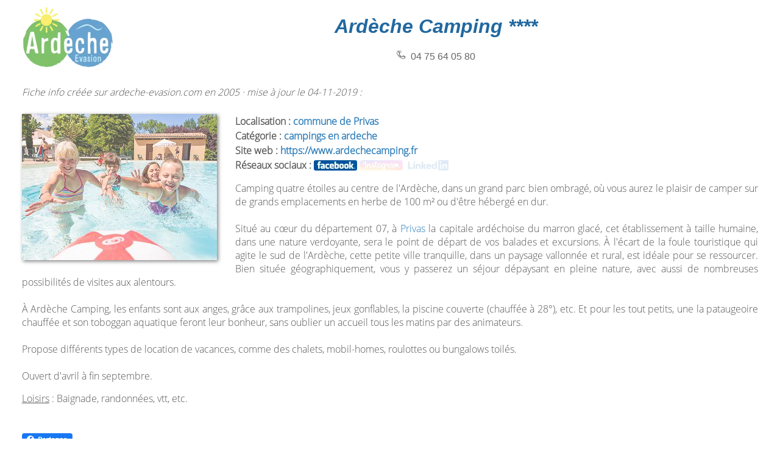

--- FILE ---
content_type: text/html; charset=UTF-8
request_url: https://www.ardeche-evasion.com/hebergements-vacances/campings/ardeche-camping/
body_size: 1809
content:
<!DOCTYPE html>
<html lang="fr-FR">
<head>
<meta charset="utf-8">
<meta name="viewport" content="width=device-width, initial-scale=1">
<title>Ardèche Camping **** à Privas - Campings en ardeche</title>
<meta name="description" content="À Privas. Camping quatre étoiles au centre de l'Ardèche, dans un grand parc bien ombragé, où vous aurez le plaisir de camper sur de grands emplacements en…">
<link rel="stylesheet" href="/system/style.css" media="screen">
<link rel="stylesheet" href="/system/fiche.css" media="screen">
</head>
<body id="fiche">
<div id="titrefiche">
<a href="/" target="_top"><img src="/images/logo150x100.png" alt="Ardèche Évasion" class="logo"></a>
<h1>Ardèche Camping ****</h1>
<span class="tel"></span>&nbsp;&nbsp;04&nbsp;75&nbsp;64&nbsp;05&nbsp;80
<hr>
</div>
<p class="update">Fiche info créée sur ardeche-evasion.com en 
2005 · mise à jour le 04-11-2019&nbsp;:</p>
<div id="contfiche">
<div id="slider" class="flexslider">
<a href="https://www.ardechecamping.fr" onclick="return clk('3')" rel="external">
	<ul class="slides">
		<li><img src="/images/320x240/ardechecamping1.jpg" alt="Ardèche Camping ****"></li>
		<li><img src="/images/320x240/ardechecamping2.jpg" alt="Ardèche Camping ****"></li>
		<li><img src="/images/320x240/ardechecamping3.jpg" alt="Ardèche Camping ****"></li>
	</ul>
</a>
</div>
<p class="ent">Localisation : <a href="/decouverte/communes-ardeche/privas/">commune de Privas</a><br>Catégorie : <a href="/hebergements-vacances/campings/" target="_top">campings en ardeche</a><br>
Site&nbsp;web&nbsp;: <a href="https://www.ardechecamping.fr" onclick="return clk('3')" rel="external">https://www.ardechecamping.fr</a><br>
Réseaux sociaux : <a href="https://www.facebook.com/ardechecamping07/" class="facebook" rel="external"></a> <span class="noinst"></span> <span class="nolink"></span></p>
<p>Camping quatre étoiles au centre de l'Ardèche, dans un grand parc bien ombragé, où vous aurez le plaisir de camper sur de grands emplacements en herbe de 100 m² ou d'être hébergé en dur.<br><br>Situé au cœur du département 07, à <a href="/decouverte/communes-ardeche/privas/" class="pop">Privas</a> la capitale ardéchoise du marron glacé, cet établissement à taille humaine, dans une nature verdoyante, sera le point de départ de vos balades et excursions. À l'écart de la foule touristique qui agite le sud de l'Ardèche, cette petite ville tranquille, dans un paysage vallonnée et rural, est idéale pour se ressourcer. Bien située géographiquement, vous y passerez un séjour dépaysant en pleine nature, avec aussi de nombreuses possibilités de visites aux alentours.<br><br>À Ardèche Camping, les enfants sont aux anges, grâce aux trampolines, jeux gonflables, la piscine couverte (chauffée à 28°), etc. Et pour les tout petits, une la pataugeoire chauffée et son toboggan aquatique feront leur bonheur, sans oublier un accueil tous les matins par des animateurs.<br><br>Propose différents types de location de vacances, comme des chalets, mobil-homes, roulottes ou bungalows toilés.<br><br>Ouvert d'avril à fin septembre.</p>
<p><u>Loisirs</u> : Baignade, randonnées, vtt, etc.</p>
<br><a href="https://www.facebook.com/sharer/sharer.php?u=https%3A%2F%2Fwww.ardeche-evasion.com/hebergements-vacances/campings/ardeche-camping/" title="Partager cette page sur facebook" rel="external"><div class="share"></div></a>
</div>
<hr>
<div class="foot">© 2005-2026 <a href="/" target="_top" rel="nofollow">ARDECHE-EVASION.COM</a> - Tous droits réservés - <a href="https://www.cyber07.com/contact.php?objet=ardeva" rel="external nofollow">Contact</a>&nbsp;&nbsp;|&nbsp;&nbsp;<a href="/mentions-legales/#contenu" target="_top" rel="nofollow">Mentions légales</a>.</div>
<script src="/system/jquery-fonctions-min.js"></script>
<link rel="stylesheet" href="/system/flexslider2/flexslider-min.css" media="screen">
<script>
//<![CDATA[
function clk(n){return(new Image).src="/clk.php?id="+n,!0}
$(document).ready(function(){$("a[rel*=external]").click(function(){var w=window.open(this.href);return w.opener=null,!1});

	$("#slider").flexslider({animation:"fade",startAt:0,controlNav:!1,directionNav:!1,slideshowSpeed:4e3,initDelay:200});
});
//]]>
</script>
</body>
</html>


--- FILE ---
content_type: text/css
request_url: https://www.ardeche-evasion.com/system/style.css
body_size: 6156
content:
@charset "UTF-8";@font-face {font-family:'open-sans';font-style:normal;font-weight:300;src: url('open-sans-v17-latin-300.eot');src: url('open-sans-v17-latin-300.eot?#iefix') format('embedded-opentype'),url('open-sans-v17-latin-300.woff2') format('woff2'),url('open-sans-v17-latin-300.woff') format('woff');font-display:swap;}@font-face {font-family:'open-ss-cond';font-style:normal;font-weight:300;src: url('open-sans-condensed-v14-latin-300.eot');src: url('open-sans-condensed-v14-latin-300.eot?#iefix') format('embedded-opentype'),url('open-sans-condensed-v14-latin-300.woff2') format('woff2'),url('open-sans-condensed-v14-latin-300.woff') format('woff');font-display:swap;}*{margin:0;padding:0}html{font-size:.625em;font-size:calc(1em*.625)}body{background:#fcfcfc;color:#666;font-weight:400;font-family:arial,sans-serif;min-width:320px;font-size:1em}header{height:20.6vw}header:after,nav:after,#search:after{display:block;content:'';clear:both}hr{clear:both;border:none;height:0}h1{color:#22689f;font-size:4vw;font-style:italic;text-align:center;margin-bottom:4vw}h1 span{font-size:4vw}h2{color:green;font-size:3vw;margin-bottom:3vw;font-family:'open-ss-cond',sans-serif}h3{color:#880;font-size:2.3vw;font-weight:400;margin-bottom:2vw;font-family:'open-sans',sans-serif}p,td,cite,#contenu li{color:#555;font-size:calc(1.1em + 0.4vw);font-family:'open-sans',sans-serif}p{text-align:justify}a:link,a:visited,a:link h3,#btn,#btn2{text-decoration:none;color:#2578b7}a:hover,#btn:hover,#btn2:hover{text-decoration:underline;cursor:pointer}img,table{border:none}small{margin:0 5px}td{padding:3px}table{border-collapse:collapse;max-width:767px}footer{padding-top:4vw;box-shadow:0 20px 20px -20px rgba(16,16,16,.2) inset}#slider1 li>div{height:20.6vw;background:url(/images/fd1.png) no-repeat 3vw -1vw;background-size:20vw}#slider1 li .fd2{background-image:url(/images/fd2.png);background-size:24vw}#slider1 li .fd3{background-image:url(/images/fd3.png);background-size:19vw}#slider1 li .fd4{background:url(/images/fd4.png) no-repeat 4vw;background-size:17vw}#slider1 li>div div{color:#fff;text-shadow:2px 2px 3px #000}#slider1 li .m1{font-size:4vw;padding:7vw 0 0 25vw}#slider1 li .m2{font-size:6vw;padding:7vw 0 0 27vw}#slider1 li .m3{font-size:5vw;padding:8vw 0 0 22vw}#slider1 li .m4{font-size:3vw;padding:8vw 0 0 21vw}#slider2{margin-top:-20.6vw}.icon-label,.btn-dep{display:none}#menu>ul,#contenu,#bas,.limite{max-width:1200px;margin:0 auto}#menu{width:100%;background:#47a72a;box-shadow:6px 5px 15px 0 rgba(16,16,16,.4);z-index:3;position:absolute;margin-top:-2px}#menu.fixNav{position:fixed;margin-top:0;top:0}#menu li{float:left;display:block;transition:background 250ms ease-in-out}#menu li:not(:first-child):hover{background:#267bbb}#menu>ul>li:nth-last-child(-n+6)>a{cursor:default;display:inline}#menu li.logo img{display:block;height:0;transition:height 250ms linear}#menu.fixNav li.logo img{height:50px}#menu li:not(:first-child) a{display:block;line-height:50px;color:#fff;font-size:calc(1.1em + 0.8vw);padding:0 1vw;transition:color 250ms ease-in-out}#menu.fixNav li a{font-size:calc(.8em + 0.9vw)}#menu li:hover>a,#menu li:not(:first-child) a.actif,#search .sm a.actif{color:#f8e82e;text-decoration:none}#menu ul ul{position:absolute;visibility:hidden;opacity:0}#menu>ul>li>ul{transition:visibility 0s linear 0.25s,opacity 0.25s linear}@media only screen and (min-width:769px){#menu>ul>li:hover>ul{visibility:visible;opacity:1;transition-delay:0s}#menu .last{margin-left:calc(-5.8% - 85px)}#menu.fixNav .last{margin-left:calc(-5.8% - 70px)}}#menu ul ul li{float:none;background:#267bbb}#menu ul ul li a{line-height:40px;font-size:calc(.8em + 0.8vw)}#search{width:100%;height:36px;padding:7px 0;margin-top:48px;background-color:#267bbb;box-shadow:6px 5px 15px 0 rgba(16,16,16,.4)}#search.fixBar{position:fixed;z-index:2;top:2px}#search .cs{display:flex;width:98%;max-width:1080px;margin:0 auto}#search .sm{flex:1;text-align:center}.sm a{display:inline-block;width:25%;padding:calc(10px + 0.3vw) .5vw;font-size:calc(1.1em + 0.8vw)}#search .sm a{line-height:36px;width:33%;padding:0;color:#fff}#search .sm a:hover{text-decoration:none;color:#f8e82e}#search .sh,#ins .sh,#portail>div>div{box-shadow:0 3px 8px 0 rgba(0,0,0,.2),0 0 0 1px rgba(0,0,0,.08);transition:box-shadow 250ms linear}#search .sh:hover,#ins .sh:hover,#portail>div>div:hover{box-shadow:0 3px 8px 0 rgba(0,0,0,.4),0 0 0 1px rgba(0,0,0,.08)}#search .sh:hover input[type=text],#ins .sh:hover input[type=text]{color:#8f8f8f}#search .sh{box-shadow:none;flex:1}#search input[type=text],#ins .sh input[type=text]{transition:color 250ms ease-in-out;background-color:#fff;vertical-align:bottom;padding-left:2%;font-size:2vw;color:#bfbfbf;border:none;height:4vw;width:78%}#search input[type=text]{font-size:calc(1.4em + 0.4vw);border:none;height:36px;width:83%}#search input[type=submit],#ins .sh input[type=submit]{transition:background-color 250ms ease-in-out;font-size:calc(1.1em + 0.8vw);background-color:#267bbb;cursor:pointer;color:#f8e82e;border:none;height:4vw;width:20%}#search input[type=submit],#btn i{background-image:url([data-uri]);background-repeat:no-repeat;background-position:center}#search input[type=submit]{transition:none;color:transparent;background-color:#fff;background-size:25px;height:36px;width:15%}a.plus{background-image:url([data-uri]);background-repeat:no-repeat;background-position:left;padding-left:25px;display:inline-block;line-height:22px;margin:6px 0}#contenu{padding:calc(25px + 2vw) 2vw}#contenu ul{padding:15px 0 30px;margin-left:30px}#portail,.loca{margin-top:4.3vw}#portail,.loca,#com,.mots{display:flex;flex-wrap:wrap}#portail>div{width:50%}#portail>div>div{height:120px;padding-right:1vw;margin:0 1vw 6vw 1vw}#portail>div>div:hover>img,.loca>div>div>div:hover img,#rep>div:hover img,#fiche img:hover{opacity:1}@media only screen and (min-width:768px){#portail>div:nth-child(even)>div{margin-left:0}#portail>div:nth-child(odd)>div{margin-right:0}}#portail img,.loca img{float:left;padding-right:1vw}#portail img,.loca img,#rep img,#fiche img{opacity:.7;transition:opacity 250ms linear}#portail h3{margin-bottom:10px}#portail p{text-align:left;font-size:calc(1.2em + 0.5vw)}#portail a{line-height:25px}.loca>div{width:33.333333%}.loca>div>div{margin-bottom:1vw}.loca>div:nth-child(2),.loca>div.col2{display:flex;flex-direction:column}.loca>div>div>div{height:90px;margin:0 .5vw;overflow:hidden}.loca>div>div>div img{max-width:32.74%}.loca p>a:first-child{font-family:arial,sans-serif;font-weight:700}.loca p>a>i{color:#308617}.loca .pop span{position:relative;display:block;float:left;width:32.74%;max-width:120px;height:7.5vw;max-height:90px;background:0 0 / cover url(/images/info240x90.png);opacity:0}.loca a.pop img{margin-left:-32.74%}.loca p{font-family:'open-ss-cond',sans-serif;line-height:17.8px}.loca .carte img{opacity:1;padding:0;width:100%;height:100%}#more_rep{max-width:767px;height:80px}#rep{margin:3vw 0}#rep div.site{display:flex;max-width:767px;margin-bottom:3vw}#rep>div>a{margin:auto 1vw auto 0}#rep>div>a,#rep>div>a>img,#rep .i{width:120px;height:90px}#rep>div>a>img:nth-child(3){height:10px;position:absolute;margin-left:-120px}#rep .i{position:relative;width:120px;height:90px;top:-94px;background:url(/images/info240x90.png) no-repeat scroll 0 0;opacity:0;display:inline-block}#rep a.pop:hover>.i,.loca a.pop:hover>span{background-position:-100px 0;opacity:1;transition:background-position .5s,opacity 1s}@media only screen and (max-width:1200px){.loca a.pop:hover>span{background-position:calc(-9vw + 10px) 0}}#rep>div>div>a{margin-bottom:5px;display:inline-block}#rep>div>div h3{display:inline-block;line-height:calc(.8vw + 12px);font-size:calc(1.2em + .8vw);margin-bottom:1vw}#rep>div>div>p:last-child{text-align:left;margin-top:5px}#rep cite{font-style:normal;color:green;word-break:break-all}#ins .sh{display:inline-block;width:80%;margin-top:5px}#ins .sh input[type=text]{font-size:1.6em;height:30px;padding:0 0 0 2%}#ins .sh input[type=submit]{font-size:1.4em;height:30px}#ins form input[type=text],#ins form select,#ins form textarea{padding:3px;width:60%}#ins form input[type=submit],form input[type=button]{font-size:calc(1em + 0.4vw);padding:4px}#ins form p{margin-top:10px}form i{color:red}#com table{width:30%;min-width:320px;margin-right:3%}#com tr:nth-child(even),.mots tr:nth-child(even){background:#efefef}#com td a,.mots td a{display:block}#com th,.mots th{font-size:1.6em;padding-bottom:10px}.mots table{width:47%;min-width:320px;margin-right:3%}.mots tr>th:first-child{width:15%}.mots tr>td:first-child{text-align:right;padding-right:5%}#bas{display:flex;padding-bottom:3vw}#bas img{max-width:100%}#bas .sm a{width:90%;color:green;font-size:calc(1.3em + 0.3vw)}#bas .sm a i{color:#2578b7}#bas>div{text-align:center}#bas>div:first-child{flex:1;margin:-20px 4vw 0 0;max-width:240px}#bas>div:nth-child(2){flex:2;text-align:left}#bas>div:last-child{flex:1}.copyright{display:flex;background:#47a72a}.copyright>span:first-child{flex:1}.copyright>span:last-child{text-align:right}.copyright span{padding:15px 2%;color:#fff}.copyright a{color:#f8e82e}.left{float:left}.right{float:right}.center{text-align:center}.big{font-size:calc(1.4em + 0.5vw)}.small{font-size:calc(.6em + 0.3vw)}.gray{color:#737373}.red{color:red;font-size:calc(1.3em + 0.4vw);font-style:italic}#vie i{font-size:1.6em}#vie .big{display:inline-block;margin-top:10px;color:green;font-size:1.8em}#btn,#btn2{display:block;margin:0 auto;border:none;cursor:pointer;padding:10px 20px;background-color:#f0f0f0;text-align:center;border-radius:25px}#btn:focus,#btn2:focus{outline:none}#btn i{vertical-align:middle;display:inline-block;background-size:25px;margin-right:20px;height:25px;width:25px}.share{margin-top:20px;width:83px;height:20px;display:inline-block;background:url([data-uri]) no-repeat}@media only screen and (min-width:1200px){h1{font-size:4.8em}h1 span{font-size:4.8em}h2{font-size:3.6em;margin-bottom:36px}h3{font-size:2.76em;margin-bottom:24px}p,td,cite,#contenu li,button{font-size:1.58em}footer{padding-top:48px}#menu li:not(:first-child) a,.sm a,#search .sm a{font-size:2.06em}#menu.fixNav li:not(:first-child) a{font-size:1.88em}#menu ul ul li a{font-size:1.76em}#menu .last{margin-left:-153px}#menu.fixNav .last{margin-left:-140px}#contenu{padding:50px 24px}#search input[type=text]{font-size:1.88em}#portail,.loca{margin-top:50px}#portail p{font-size:1.8em}#portail>div>div{margin:0 13px 72px 13px}#portail>div>div,#portail img,.loca img{padding-right:12px}.loca a.pop img{margin-left:-120px}.loca>div>div{margin-bottom:12px}.loca>div>div>div{margin:0 6px}#rep div.site{margin-bottom:36px}#rep>div>a{margin:auto 12px auto 0}#rep>div>div h3{line-height:21.6px;font-size:2.16em;margin-bottom:12px}#bas{padding-bottom:36px}#bas>div:first-child{margin:-20px 48px 0 0}.small{font-size:.83em}.big{font-size:2em}}@media only screen and (max-width:1024px){.loca>div>div{margin-bottom:0}.loca>div>div>div img,.loca .pop span{display:none}}@media only screen and (max-width:768px){h1{font-size:3.08em}h2{font-size:2.3em;margin-bottom:23px}h3{font-size:1.77em;margin-bottom:15.5px}p,td,cite,#contenu li,button{font-size:1.4em}.loca .carte{display:none}.icon-label,.btn-dep{display:block;float:right;cursor:pointer;height:50px;width:50px}.icon-label:after,.icon-label:before,.btn-dep:after,.btn-dep:before{clear:both;content:'';display:table}.icon-nav,.icon-nav:after,.icon-nav:before{border-color:#fff;transition:all .3s;border-top-width:3px}.icon-nav{width:40px;position:relative;margin:21px 0 0 5px}.icon-nav:before{top:-14px}.icon-nav:after{top:8px}.mob .icon-nav,.mob .icon-nav:after,.mob .icon-nav:before,.icon-nav,.icon-nav:after,.icon-nav:before{border-top-style:solid;display:block}.mob .icon-nav:after,.mob .icon-nav:before,.icon-nav:after,.icon-nav:before{content:'';position:absolute;width:100%}.mob .icon-nav{border-color:transparent}.mob .icon-nav:after,.mob .icon-nav:before{top:-3px}.mob .icon-nav:before{-ms-transform:rotate(45deg) scaleX(1.1792476415);transform:rotate(45deg) scaleX(1.1792476415)}.mob .icon-nav:after{-ms-transform:rotate(-45deg) scaleX(1.1792476415);transform:rotate(-45deg) scaleX(1.1792476415)}.btn-dep{position:relative;float:right}.btn-dep:after,.btn-dep:before{position:absolute;width:1.6rem;height:.2rem;left:.8rem;top:1.5rem;background-color:#fff;transition:all .3s ease-in-out}.btn-dep:before{-ms-transform:rotate(180deg);transform:rotate(180deg)}.btn-dep:after{-ms-transform:rotate(90deg);transform:rotate(90deg)}.dep .btn-dep:after,.dep .btn-dep:before{-ms-transform:rotate(0);transform:rotate(0)}#menu li:not(:first-child),#menu>ul>li>ul{visibility:hidden;opacity:0;max-height:0;-ms-transform:translateY(-10px);transform:translateY(-10px);transition:all .3s ease-in-out}#menu li.logo{width:97%}#menu.mob li.logo{display:inline-block;float:none}#menu li.logo img{height:50px;float:left}#menu.mob li:not(:first-child),#menu>ul>li.dep>ul{visibility:visible;opacity:1;max-height:none;-ms-transform:translateY(0);transform:translateY(0);width:97%;border-bottom:1px solid rgba(0,0,0,.1)}#menu.mob li:not(:first-child){width:97%;border-bottom:1px solid rgba(0,0,0,.1)}#menu li.dep{background:#267bbb}#menu>ul>li.dep>ul>li:nth-child(2){border-top:1px solid rgba(0,0,0,.1)}#menu>ul>li.dep>ul{position:relative;width:100%}#menu li a,#menu ul ul li a{font-size:1.6em}#menu ul ul li a{padding-left:30px}#menu ul ul li a:before{content:'\2986';padding-right:10px;position:relative;opacity:.5;font-size:1em;top:-3px}#bas .sm a,#search input[type=submit]{font-size:1.713em}#contenu{padding:5vw 2vw}#portail>div{width:100%}#portail a{line-height:35px}#portail{flex-direction:column}#portail p{font-size:calc(1.3em + 0.5vw)}.loca>div{width:auto}.loca>div>div>div{height:auto}.loca p{font-family:'open-sans',sans-serif;margin-bottom:2vw}.loca p>a:first-child{font-size:1.3em;padding:20px 0 10px;display:inline-block}#com table,.mots table{width:100%}#com td a,.mots td a{padding:6px 0;margin:5px 0}#rep div.site{padding-bottom:20px;margin-bottom:35px;box-shadow:0 10px 10px -16px #8a8a8a}#rep{margin:6vw 0}#ins .sh,#ins form input[type=text],#ins form select,#ins form textarea{width:99%}#bas{flex-direction:column-reverse;padding:0 2% 6vw}#bas .sm{padding:4vw 0 4vw 2vw}#bas>div:first-child{margin:0;max-width:none}#map{float:none;width:100%;height:calc(100px + 30vw);margin:0 0 25px}}@media only screen and (max-width:640px){#search input[type="text"],#search .sm a{font-family:'open-ss-cond',sans-serif}#image,#slider,#fiche .logo{float:none}#image,#slider,#map{margin:0 0 25px}#fiche.actu .logo{float:left}#fiche .logo{margin-bottom:0}#rep>div>a{margin:15px 0}#rep>div>a>img:nth-child(3){margin:-94px 0 0 0}#rep .i{display:block}#rep div.site{flex-direction:column-reverse}.copyright{flex-direction:column}.copyright span,.copyright>span:last-child{text-align:center;padding:10px 0 0}}@media only screen and (max-width:480px){#search .cs{width:100%}#search input[type="submit"]{color:transparent;background-size:25px}#portail img{width:90px;height:120px;padding-right:2vw}#portail>div>div{margin:0 0 6vw 0}#portail a{line-height:30px}#portail p{margin-top:-10px}#image img{width:100%;display:block}#rep>div>div h3{line-height:calc(14px + .8vw);font-size:calc(1.4em + .8vw);margin-bottom:2vw}#rep{margin:8vw 0}}@media only screen and (max-width:355px){.inf355px{display:none}}@media only screen and (max-width:320px){#search .cs{width:298px;margin:0}#portail img{display:none}#fiche{padding:10px 5px 20px 5px}}

--- FILE ---
content_type: text/css
request_url: https://www.ardeche-evasion.com/system/fiche.css
body_size: 1412
content:
@charset "UTF-8";#fiche{background:#fff;padding:10px 2.8vw;min-width:auto}#fiche.actu{max-width:none;background:90% 98% url(/images/fd2.png) no-repeat;background-size:22%}#fiche h1{padding-top:15px;margin-bottom:20px;font-size:2em}#fiche .phone img{height:16px;opacity:1}#fiche p{text-align:justify;margin-bottom:15px}#fiche .logo{float:left}#fiche .update{font-style:italic}#fiche .foot{margin-top:40px;text-align:center;font-size:1.2em}#image,#slider,#map{float:left;margin:0 30px 15px 0;box-shadow:2px 2px 6px 0 gray}#image,#slider{max-width:320px;max-height:240px}#image:hover,#slider:hover,#map:hover{box-shadow:2px 2px 6px 0 #404040}#titrefiche{text-align:center;margin-bottom:30px;font-size:1.6em}#contfiche{min-height:240px;padding:10px 0 15px 0}#fiche.actu #contfiche{padding:30px 0 15px 0}#contfiche .ent{line-height:24px;text-align:left;font-weight:700}#contfiche .noface,a.facebook{width:71px;height:17px;display:inline-block;margin:0 auto -3px auto;background:url(/images/facebook.png) no-repeat scroll 0 0}#contfiche .nolink,a.linkedin{width:71px;height:17px;display:inline-block;margin:0 auto -3px auto;background:url(/images/linkedin.png) no-repeat scroll 0 0}#contfiche .noinst,a.instagram{width:71px;height:17px;display:inline-block;margin:0 auto -3px auto;background:url(/images/instagram.png) no-repeat scroll 0 0}#contfiche .notikt,a.tiktok{width:71px;height:17px;display:inline-block;margin:0 auto -3px auto;background:url(/images/tiktok.png) no-repeat scroll 0 0}#contfiche a.facebook,#contfiche a.linkedin,#contfiche a.instagram,#contfiche a.tiktok{background-position:-71px 0}#contfiche .carte img{display:block;margin:0 auto;width:100%;max-width:max-content}#carac{width:68.83%;max-width:700px;height:89.1vw;max-height:980px;margin:0 auto;background:center / contain no-repeat url(/images/localisation/caractere.php),center / contain no-repeat url(/images/carte-ardeche-village-de-caractere.gif)}#carac a{font-family:'open-sans',sans-serif;font-size:1.4vw}#carac .p1{padding:18.4% 0 0 22%}#carac .p2{padding-left:11%}#carac .p3{padding-left:25%}#carac .p4{padding-left:1%}#carac .p5{padding-top:15%;padding-left:90%}#carac .p6{padding-left:90%}#carac .n1{height:4.55vw;max-height:50px}#carac .n2{height:3.364vw;max-height:37px}#fbfiche{height:60px;width:180px;float:left}#pubfiche{height:60px;width:468px;float:right}#map{width:100%;max-width:400px;height:300px}.tel{width:16px;height:16px;display:inline-block;background:url([data-uri]) no-repeat}.mob,.mrgmob{width:16px;height:16px;display:inline-block;background:url([data-uri]) no-repeat}.mrgmob{margin-left:30px}@media only screen and (min-width:1200px){#carac a{font-size:1.68em}}@media only screen and (max-width:768px){#carac{width:auto;height:auto;margin:0 0 0 -45px}#carac a{font-family:'open-ss-cond',sans-serif;font-size:2vw}#carac .p1{padding:16% 0 0 27%}#carac .p2{padding-left:19%}#carac .p3{padding-left:27%}#carac .p4{padding-left:8%}#carac .p5{padding-top:13%;padding-left:85%}#carac .p6{padding-left:85%}#carac .p7{height:5vw}#carac .n1{height:5.5vw}#carac .n2{height:4.3vw}}@media only screen and (max-width:640px){#fiche .logo{float:none}}